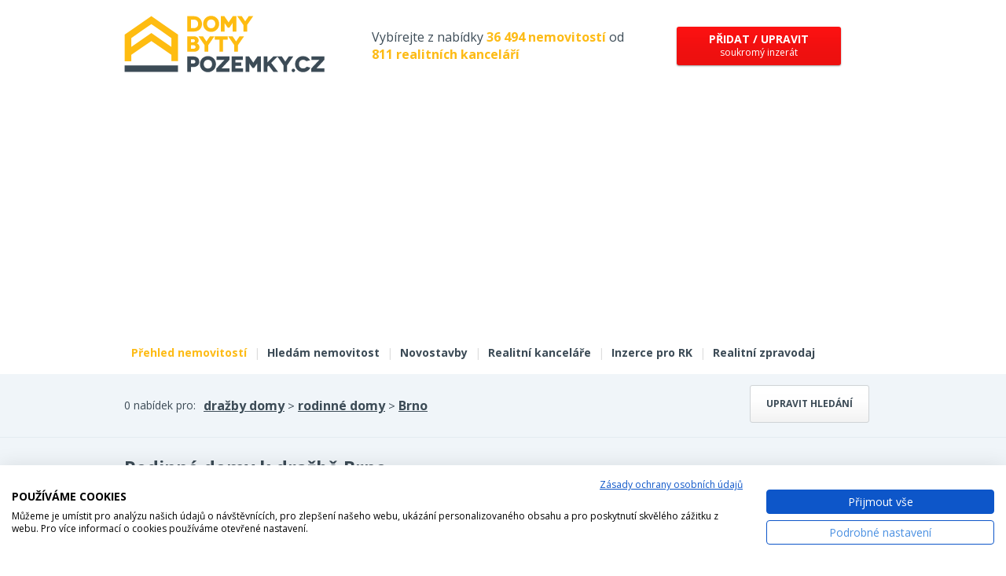

--- FILE ---
content_type: text/html; charset=utf-8
request_url: https://www.domybytypozemky.cz/drazby-rodinne-domy-brno/
body_size: 10434
content:
<!DOCTYPE html> <html lang="cs"> <head><script>
    <!-- Google Tag Manager -->
    (function(w,d,s,l,i){w[l]=w[l]||[];w[l].push({'gtm.start':
    new Date().getTime(),event:'gtm.js'});var f=d.getElementsByTagName(s)[0],
    j=d.createElement(s),dl=l!='dataLayer'?'&l='+l:'';j.async=true;j.src=
    'https://www.googletagmanager.com/gtm.js?id='+i+dl;f.parentNode.insertBefore(j,f);
    })(window,document,'script','dataLayer','GTM-WJDG4JB');
    <!-- End Google Tag Manager -->
    </script> <base href="https://www.domybytypozemky.cz/"> <meta charset="utf-8"> <title>Dražby rodinných domů Brno - DomyBytyPozemky.cz</title> <meta name="description" content="Aktuální nabídka dražby rodinných domů v obci Brno od soukromých osob nebo realitních kanceláří na DomyBytyPozemky.cz."> <meta name="keywords" content="domy, byty, pozemky, prodej, pronájem, nemovitosti, výstavba, developerské projekty"> <meta name="robots" content="index, follow"> <link rel="canonical" href="https://www.domybytypozemky.cz/drazby-rodinne-domy-brno/"> <meta name="viewport" content="width=device-width, initial-scale=1"> <link rel="shortcut icon" href="/favicon.ico?dbp"> <link href='https://fonts.googleapis.com/css?family=Open+Sans:400,700&subset=latin,latin-ext&display=swap' rel='stylesheet' type='text/css'> <link rel="stylesheet" type="text/css" href="/temp_data/css/cssloader-4186aa51f58e.css?1711022122"> <link rel=stylesheet href="/css/print.css" media="print"><script type="text/javascript" src="/temp_data/js/jsloader-91973151ee53.js?1723553362"></script> <link rel="stylesheet" type="text/css" href="/temp_data/css/cssloader-6e4c21717b70-default.css?1736759755"> <link rel="stylesheet" type="text/css" href="/temp_data/css/cssloader-b8cc3ca18fa7-openlayers.css?1549882268"> <link rel="stylesheet" type="text/css" href="/temp_data/css/cssloader-dae896536c7d-bootstrap.css?1549890515"><script type="text/javascript" src="/temp_data/js/jsloader-8d521fc734e6-bootstrap.min.js?1549886168"></script><script src="https://cdn.rawgit.com/openlayers/openlayers.github.io/master/en/v5.3.0/build/ol.js"></script><script type="text/javascript" src="/temp_data/js/jsloader-edf1e3dbfa61-openlayers.js?1549955300"></script><script type="text/javascript" src="/temp_data/js/jsloader-8112d85354f0-default.js?1738575742"></script><script type="text/javascript" src="/temp_data/js/jsloader-233131f4d9e8-jquery.scrollfollow.js?1430811623"></script> <!--[if lte IE 8]><script src="/js/3rd/respond.js"></script> <![endif]--> <link rel="stylesheet" type="text/css" href="/temp_data/css/cssloader-92b0ed1ac271-responsive.css?1585033478"> <link rel="stylesheet" type="text/css" href="/temp_data/css/cssloader-b130c39486a7-mobile.css?1710848431"> <link rel="stylesheet" type="text/css" href="/temp_data/css/cssloader-16e5eaf71071-responsive_novy.css?1723459928"><script src="https://www.google.com/recaptcha/api.js" async></script> <meta name="viewport" content="width=device-width, initial-scale=1"> <meta name="facebook-domain-verification" content="28fu0cau0efciob89j8n0zpzd1rpl9"> <style> .nezvalova-archa { float:right; } @media only screen and (max-width: 625px) { .nezvalova-archa { width:100%; } } #cookie-law{ font-size: 10px! important; } </style> </head> <body> <!-- Google Tag Manager (noscript) --> <noscript><iframe src="https://www.googletagmanager.com/ns.html?id=GTM-WJDG4JB" height="0" width="0" style="display:none;visibility:hidden"></iframe></noscript> <!-- End Google Tag Manager (noscript) --><script> document.documentElement.className += ' js'</script> <div id="header_content"> <div class="container"> <div id="header_strip"> <a href="/" id="logo"><img src="/images/mobil/logo-dbp.svg" alt="logo" width="255" height="72"></a> <span> Vybírejte z nabídky <strong class="yellow">36 494 nemovitostí</strong> od <strong class="yellow">811 realitních kanceláří</strong> </span> <div class="menu-but"> <a class="red_button rounded_corner_3px box_shadow" href="/soukroma-inzerce/"> <strong>Přidat / upravit</strong><br> soukromý inzerát </a> </div> <div class="mobile"> <img src="/images/mobil/lupa.svg" width="40" height="40" class="lupa" alt="lupa"> <img src="/images/mobil/ham.svg" alt="mobilní menu" width="40" height="40" class="m-menu-but"> </div> <div class="cleaner"></div> </div> <div id="menu"> <a class="" href="/soukroma-inzerce/">Přidat / upravit soukromý inzerát</a> <a href="/" class="active">Přehled nemovitostí</a> <span>|</span> <a href="/hledam-nemovitost/">Hledám nemovitost</a> <span>|</span> <a href="/novostavby-bytu/">Novostavby</a> <span>|</span> <a href="/realitni-kancelare/">Realitní kanceláře</a> <span>|</span> <a href="/inzerce-pro-rk/">Inzerce pro RK</a> <span>|</span> <a href="/realitni-zpravodaj/">Realitní zpravodaj</a> <div class="cleaner"></div> </div> <div class="cleaner"></div> </div> </div> <div id="filter_content"> <div class="container"> <div class="toggle_strip result_strip"> <a href="" class="button toggle_strip_button">Upravit hledání</a> <label>0 nabídek pro:</label> <div> <a href="/drazby-domy/"> dražby domy</a> > <a href="/drazby-rodinne-domy/">rodinné domy</a> > <a href="/drazby-rodinne-domy-brno/"> Brno</a> </div> </div> <div class="toggle_strip mobile"> <form action="/drazby-rodinne-domy-brno/?do=searchForm-submit" method="post" id="search_form" class="search_form"> <input type="text" name="evidencni_cislo_mobil" class="evidencni-cislo" autocomplete="off" data-default-value="" placeholder="Evidenční číslo nabídky..." id="frm-searchForm-evidencni_cislo_mobil" value=""> <div class="container"> <div id="top_filter_selects"> <div class="h2">Vyberte typ nemovitosti</div> <div class="tfilter-left"> <span class="typy_nabidek typy_nabidek_prodej first " data-id="1"> prodej <span></span> </span> <span class="typy_nabidek typy_nabidek_pronajem " data-id="2"> pronájem <span></span> </span> <span class="typy_nabidek typy_nabidek_drazby active" data-id="3"> dražby <span></span> </span> </div> <div class="top_types_divider"></div> <div class="tfilter-right"> <span class="typy_kategorii typy_kategorii_byty first " data-id="1"> Byty <span></span> </span> <span class="typy_kategorii typy_kategorii_domy active" data-id="2"> Domy <span></span> </span> <span class="typy_kategorii typy_kategorii_pozemky " data-id="3"> Pozemky <span></span> </span> <span class="typy_kategorii typy_kategorii_komercni " data-id="4"> Komerční <span></span> </span> <span class="typy_kategorii typy_kategorii_ostatni " data-id="5"> Ostatní <span></span> </span> </div> <div class="cleaner"></div> </div> <div id="bottom_filter" class="mobile_hidex"> <div id="bottom_filter_inner"> <div class="skryt-dalsi-filtry"><span>skrýt další filtry</span></div> <div class="yellow_filter checkboxes subcategory_filter mobile_hide"> <div class="bottom_filter_inner first_filter sub_category hidden" data-id-category="1"> <div class="h2">Výběr typu bytů</div> <label for="frm-searchForm-id_typy_kategorie_1-001"><input type="checkbox" name="id_typy_kategorie_1[001]" id="frm-searchForm-id_typy_kategorie_1-001"><em></em><span><a class="toggle_prodej" href="/prodej-byt-1-0-brno/">1+0</a><a class="toggle_pronajem hidden" href="/pronajem-byt-1-0-brno/">1+0</a>, <a class="toggle_prodej" href="/prodej-byt-1-1-brno/">1+1</a><a class="toggle_pronajem hidden" href="/pronajem-byt-1-1-brno-do-16700/">1+1</a>, <a class="toggle_prodej" href="/prodej-byt-1-kk-brno/">1+kk</a><a class="toggle_pronajem hidden" href="/pronajem-byt-1-kk-brno-do-16790/">1+kk</a> <strong class="toggle_prodej"> (716)</strong><strong class="toggle_pronajem hidden"> (1 351)</strong></span></label><label for="frm-searchForm-id_typy_kategorie_1-002"><input type="checkbox" name="id_typy_kategorie_1[002]" id="frm-searchForm-id_typy_kategorie_1-002"><em></em><span><a class="toggle_prodej" href="/prodej-byt-2-1-brno/">2+1</a><a class="toggle_pronajem hidden" href="/pronajem-byt-2-1-brno-do-25000/">2+1</a>, <a class="toggle_prodej" href="/prodej-byt-2-kk-brno/">2+kk</a><a class="toggle_pronajem hidden" href="/pronajem-byt-2-kk-brno-do-25000/">2+kk</a> <strong class="toggle_prodej"> (1 872)</strong><strong class="toggle_pronajem hidden"> (2 018)</strong></span></label><label for="frm-searchForm-id_typy_kategorie_1-003"><input type="checkbox" name="id_typy_kategorie_1[003]" id="frm-searchForm-id_typy_kategorie_1-003"><em></em><span><a class="toggle_prodej" href="/prodej-byt-3-1-brno/">3+1</a><a class="toggle_pronajem hidden" href="/pronajem-byt-3-1-brno-do-27900/">3+1</a>, <a class="toggle_prodej" href="/prodej-byt-3-kk-brno/">3+kk</a><a class="toggle_pronajem hidden" href="/pronajem-byt-3-kk-brno-do-38000/">3+kk</a> <strong class="toggle_prodej"> (2 198)</strong><strong class="toggle_pronajem hidden"> (991)</strong></span></label><label for="frm-searchForm-id_typy_kategorie_1-004"><input type="checkbox" name="id_typy_kategorie_1[004]" id="frm-searchForm-id_typy_kategorie_1-004"><em></em><span><a class="toggle_prodej" href="/prodej-byt-4-1-brno/">4+1</a><a class="toggle_pronajem hidden" href="/pronajem-byt-4-1-brno-do-44000/">4+1</a>, <a class="toggle_prodej" href="/prodej-byt-4-kk-brno/">4+kk</a><a class="toggle_pronajem hidden" href="/pronajem-byt-4-kk-brno-do-40000/">4+kk</a> <strong class="toggle_prodej"> (640)</strong><strong class="toggle_pronajem hidden"> (238)</strong></span></label><label for="frm-searchForm-id_typy_kategorie_1-005"><input type="checkbox" name="id_typy_kategorie_1[005]" id="frm-searchForm-id_typy_kategorie_1-005"><em></em><span><a class="toggle_prodej" href="/prodej-byt-5-1-brno/">5+1</a><a class="toggle_pronajem hidden" href="/pronajem-byt-5-1-brno/">5+1</a>, <a class="toggle_prodej" href="/prodej-byt-5-kk-brno/">5+kk</a><a class="toggle_pronajem hidden" href="/pronajem-byt-5-kk-brno/">5+kk</a> <strong class="toggle_prodej"> (89)</strong><strong class="toggle_pronajem hidden"> (32)</strong></span></label><label for="frm-searchForm-id_typy_kategorie_1-12"><input type="checkbox" name="id_typy_kategorie_1[12]" id="frm-searchForm-id_typy_kategorie_1-12"><em></em><span><a class="toggle_prodej" href="/prodej-byt-6-1-a-vetsi-brno/">6+1 a větší</a><a class="toggle_pronajem hidden" href="/pronajem-byt-6-1-a-vetsi-brno/">6+1 a větší</a><strong class="toggle_prodej"> (21)</strong><strong class="toggle_pronajem hidden"> (15)</strong></span></label><label for="frm-searchForm-id_typy_kategorie_1-13"><input type="checkbox" name="id_typy_kategorie_1[13]" id="frm-searchForm-id_typy_kategorie_1-13"><em></em><span><a class="toggle_prodej" href="/prodej-atypicke-byty-brno/">Atypické byty</a><a class="toggle_pronajem hidden" href="/pronajem-atypicke-byty-brno-do-18000/">Atypické byty</a><strong class="toggle_prodej"> (37)</strong><strong class="toggle_pronajem hidden"> (11)</strong></span></label><label for="frm-searchForm-id_typy_kategorie_1-42"><input type="checkbox" name="id_typy_kategorie_1[42]" id="frm-searchForm-id_typy_kategorie_1-42"><em></em><span><a class="toggle_prodej" href="/prodej-prostory-pro-pudni-byt-brno/">Půdní byt</a><a class="toggle_pronajem hidden" href="/pronajem-prostory-pro-pudni-byt-brno/">Půdní byt</a><strong class="toggle_prodej"> (1)</strong><strong class="toggle_pronajem hidden"> (1)</strong></span></label><label for="frm-searchForm-id_typy_kategorie_1-45"><input type="checkbox" name="id_typy_kategorie_1[45]" id="frm-searchForm-id_typy_kategorie_1-45"><em class="toggle_pronajem hidden"></em><span class="toggle_pronajem hidden"><a class="toggle_pronajem hidden" href="/pronajem-pokoje-brno-do-7500/">Pokoje</a><strong class="toggle_pronajem hidden"> (64)</strong></span></label> </div> <div class="bottom_filter_inner first_filter sub_category " data-id-category="2"> <div class="h2">Výběr typu domů</div> <label for="frm-searchForm-id_typy_kategorie_2-14"><input type="checkbox" name="id_typy_kategorie_2[14]" id="frm-searchForm-id_typy_kategorie_2-14" checked><em></em><span><a class="toggle_prodej" href="/prodej-rodinne-domy-brno/">Rodinné domy</a><a class="toggle_pronajem hidden" href="/pronajem-rodinne-domy-brno/">Rodinné domy</a><strong class="toggle_prodej"> (6 628)</strong><strong class="toggle_pronajem hidden"> (306)</strong></span></label><label for="frm-searchForm-id_typy_kategorie_2-16"><input type="checkbox" name="id_typy_kategorie_2[16]" id="frm-searchForm-id_typy_kategorie_2-16"><em></em><span><a class="toggle_prodej" href="/prodej-vily-brno/">Vily</a><a class="toggle_pronajem hidden" href="/pronajem-vily-brno/">Vily</a><strong class="toggle_prodej"> (121)</strong><strong class="toggle_pronajem hidden"> (10)</strong></span></label><label for="frm-searchForm-id_typy_kategorie_2-17"><input type="checkbox" name="id_typy_kategorie_2[17]" id="frm-searchForm-id_typy_kategorie_2-17"><em></em><span><a class="toggle_prodej" href="/prodej-cinzovni-domy-brno/">Činžovní domy</a><a class="toggle_pronajem hidden" href="/pronajem-cinzovni-domy-brno/">Činžovní domy</a><strong class="toggle_prodej"> (329)</strong><strong class="toggle_pronajem hidden"> (8)</strong></span></label><label for="frm-searchForm-id_typy_kategorie_2-18"><input type="checkbox" name="id_typy_kategorie_2[18]" id="frm-searchForm-id_typy_kategorie_2-18"><em></em><span><a class="toggle_prodej" href="/prodej-chaty-a-chalupy-brno/">Chaty a chalupy</a><a class="toggle_pronajem hidden" href="/pronajem-chaty-a-chalupy-brno/">Chaty a chalupy</a><strong class="toggle_prodej"> (1 258)</strong><strong class="toggle_pronajem hidden"> (27)</strong></span></label><label for="frm-searchForm-id_typy_kategorie_2-19"><input type="checkbox" name="id_typy_kategorie_2[19]" id="frm-searchForm-id_typy_kategorie_2-19"><em></em><span><a class="toggle_prodej" href="/prodej-zemedelske-usedlosti-statky-brno/">Zemědělské usedlosti a statky</a><a class="toggle_pronajem hidden" href="/pronajem-zemedelske-usedlosti-statky-brno/">Zemědělské usedlosti a statky</a><strong class="toggle_prodej"> (136)</strong><strong class="toggle_pronajem hidden"> (2)</strong></span></label><label for="frm-searchForm-id_typy_kategorie_2-20"><input type="checkbox" name="id_typy_kategorie_2[20]" id="frm-searchForm-id_typy_kategorie_2-20"><em></em><span><a class="toggle_prodej" href="/prodej-hrube-stavby-brno/">Hrubé stavby</a><a class="toggle_pronajem hidden" href="/pronajem-hrube-stavby-brno/">Hrubé stavby</a><strong class="toggle_prodej"> (0)</strong><strong class="toggle_pronajem hidden"> (0)</strong></span></label><label for="frm-searchForm-id_typy_kategorie_2-59"><input type="checkbox" name="id_typy_kategorie_2[59]" id="frm-searchForm-id_typy_kategorie_2-59"><em></em><span><a class="toggle_prodej" href="/prodej-ubytovani-brno/">Ubytování</a><a class="toggle_pronajem hidden" href="/pronajem-ubytovani-brno/">Ubytování</a><strong class="toggle_prodej"> (7)</strong><strong class="toggle_pronajem hidden"> (1)</strong></span></label><label for="frm-searchForm-id_typy_kategorie_2-60"><input type="checkbox" name="id_typy_kategorie_2[60]" id="frm-searchForm-id_typy_kategorie_2-60"><em></em><span><a class="toggle_prodej" href="/prodej-vicegeneracni-domy-brno/">Vícegenerační domy</a><a class="toggle_pronajem hidden" href="/pronajem-vicegeneracni-domy-brno/">Vícegenerační domy</a><strong class="toggle_prodej"> (91)</strong><strong class="toggle_pronajem hidden"> (2)</strong></span></label> </div> <div class="bottom_filter_inner first_filter sub_category hidden" data-id-category="3"> <div class="h2">Výběr typu pozemků</div> <label for="frm-searchForm-id_typy_kategorie_3-22"><input type="checkbox" name="id_typy_kategorie_3[22]" id="frm-searchForm-id_typy_kategorie_3-22"><em></em><span><a class="toggle_prodej" href="/prodej-stavebni-pozemky-brno/">Stavební pozemky</a><a class="toggle_pronajem hidden" href="/pronajem-stavebni-pozemky-brno/">Stavební pozemky</a><strong class="toggle_prodej"> (4 894)</strong><strong class="toggle_pronajem hidden"> (11)</strong></span></label><label for="frm-searchForm-id_typy_kategorie_3-23"><input type="checkbox" name="id_typy_kategorie_3[23]" id="frm-searchForm-id_typy_kategorie_3-23"><em></em><span><a class="toggle_prodej" href="/prodej-pozemek-komercni-brno/">Komerční pozemky</a><a class="toggle_pronajem hidden" href="/pronajem-pozemek-komercni-brno/">Komerční pozemky</a><strong class="toggle_prodej"> (731)</strong><strong class="toggle_pronajem hidden"> (161)</strong></span></label><label for="frm-searchForm-id_typy_kategorie_3-38"><input type="checkbox" name="id_typy_kategorie_3[38]" id="frm-searchForm-id_typy_kategorie_3-38"><em></em><span><a class="toggle_prodej" href="/prodej-rybniky-vodni-plochy-brno/">Rybníky a vodní plochy</a><a class="toggle_pronajem hidden" href="/pronajem-rybniky-vodni-plochy-brno/">Rybníky a vodní plochy</a><strong class="toggle_prodej"> (41)</strong><strong class="toggle_pronajem hidden"> (1)</strong></span></label><label for="frm-searchForm-id_typy_kategorie_3-24"><input type="checkbox" name="id_typy_kategorie_3[24]" id="frm-searchForm-id_typy_kategorie_3-24"><em></em><span><a class="toggle_prodej" href="/prodej-pole-zemedelska-puda-brno/">Pole</a><a class="toggle_pronajem hidden" href="/pronajem-pole-zemedelska-puda-brno/">Pole</a><strong class="toggle_prodej"> (1 207)</strong><strong class="toggle_pronajem hidden"> (7)</strong></span></label><label for="frm-searchForm-id_typy_kategorie_3-25"><input type="checkbox" name="id_typy_kategorie_3[25]" id="frm-searchForm-id_typy_kategorie_3-25"><em></em><span><a class="toggle_prodej" href="/prodej-louky-a-pastviny-brno/">Louky a pastviny</a><a class="toggle_pronajem hidden" href="/pronajem-louky-a-pastviny-brno/">Louky a pastviny</a><strong class="toggle_prodej"> (523)</strong><strong class="toggle_pronajem hidden"> (10)</strong></span></label><label for="frm-searchForm-id_typy_kategorie_3-26"><input type="checkbox" name="id_typy_kategorie_3[26]" id="frm-searchForm-id_typy_kategorie_3-26"><em></em><span><a class="toggle_prodej" href="/prodej-lesy-brno/">Lesy</a><a class="toggle_pronajem hidden" href="/pronajem-lesy-brno/">Lesy</a><strong class="toggle_prodej"> (293)</strong><strong class="toggle_pronajem hidden"> (0)</strong></span></label><label for="frm-searchForm-id_typy_kategorie_3-27"><input type="checkbox" name="id_typy_kategorie_3[27]" id="frm-searchForm-id_typy_kategorie_3-27"><em></em><span><a class="toggle_prodej" href="/prodej-zahrady-brno/">Zahrady</a><a class="toggle_pronajem hidden" href="/pronajem-zahrady-brno/">Zahrady</a><strong class="toggle_prodej"> (748)</strong><strong class="toggle_pronajem hidden"> (43)</strong></span></label><label for="frm-searchForm-id_typy_kategorie_3-44"><input type="checkbox" name="id_typy_kategorie_3[44]" id="frm-searchForm-id_typy_kategorie_3-44"><em></em><span><a class="toggle_prodej" href="/prodej-ostatni-pozemky-brno/">Ostatní pozemky</a><a class="toggle_pronajem hidden" href="/pronajem-ostatni-pozemky-brno/">Ostatní pozemky</a><strong class="toggle_prodej"> (90)</strong><strong class="toggle_pronajem hidden"> (29)</strong></span></label><label for="frm-searchForm-id_typy_kategorie_3-58"><input type="checkbox" name="id_typy_kategorie_3[58]" id="frm-searchForm-id_typy_kategorie_3-58"><em></em><span><a class="toggle_prodej" href="/prodej-sady-vinice-brno/">Sady, vinice</a><a class="toggle_pronajem hidden" href="/pronajem-sady-vinice-brno/">Sady, vinice</a><strong class="toggle_prodej"> (30)</strong><strong class="toggle_pronajem hidden"> (0)</strong></span></label> </div> <div class="bottom_filter_inner first_filter sub_category double_width hidden" data-id-category="4"> <div class="h2">Výběr komerčních prostor</div> <label for="frm-searchForm-id_typy_kategorie_4-30"><input type="checkbox" name="id_typy_kategorie_4[30]" id="frm-searchForm-id_typy_kategorie_4-30"><em></em><span><a class="toggle_prodej" href="/prodej-skladove-prostory-brno/">Skladové prostory</a><a class="toggle_pronajem hidden" href="/pronajem-skladove-prostory-brno/">Skladové prostory</a><strong class="toggle_prodej"> (152)</strong><strong class="toggle_pronajem hidden"> (2 054)</strong></span></label><label for="frm-searchForm-id_typy_kategorie_4-28"><input type="checkbox" name="id_typy_kategorie_4[28]" id="frm-searchForm-id_typy_kategorie_4-28"><em></em><span><a class="toggle_prodej" href="/prodej-obchodni-prostory-brno/">Obchodní prostory</a><a class="toggle_pronajem hidden" href="/pronajem-obchodni-prostory-brno/">Obchodní prostory</a><strong class="toggle_prodej"> (421)</strong><strong class="toggle_pronajem hidden"> (978)</strong></span></label><label for="frm-searchForm-id_typy_kategorie_4-29"><input type="checkbox" name="id_typy_kategorie_4[29]" id="frm-searchForm-id_typy_kategorie_4-29"><em></em><span><a class="toggle_prodej" href="/prodej-kancelare-brno/">Kanceláře</a><a class="toggle_pronajem hidden" href="/pronajem-kancelare-brno/">Kanceláře</a><strong class="toggle_prodej"> (103)</strong><strong class="toggle_pronajem hidden"> (1 751)</strong></span></label><label for="frm-searchForm-id_typy_kategorie_4-31"><input type="checkbox" name="id_typy_kategorie_4[31]" id="frm-searchForm-id_typy_kategorie_4-31"><em></em><span><a class="toggle_prodej" href="/prodej-vyrobni-prostory-brno/">Výrobní prostory</a><a class="toggle_pronajem hidden" href="/pronajem-vyrobni-prostory-brno/">Výrobní prostory</a><strong class="toggle_prodej"> (243)</strong><strong class="toggle_pronajem hidden"> (584)</strong></span></label><label for="frm-searchForm-id_typy_kategorie_4-32"><input type="checkbox" name="id_typy_kategorie_4[32]" id="frm-searchForm-id_typy_kategorie_4-32"><em></em><span><a class="toggle_prodej" href="/prodej-ostatni-prostory-brno/">Ostatní prostory</a><a class="toggle_pronajem hidden" href="/pronajem-ostatni-prostory-brno/">Ostatní prostory</a><strong class="toggle_prodej"> (0)</strong><strong class="toggle_pronajem hidden"> (0)</strong></span></label><label for="frm-searchForm-id_typy_kategorie_4-33"><input type="checkbox" name="id_typy_kategorie_4[33]" id="frm-searchForm-id_typy_kategorie_4-33"><em></em><span><a class="toggle_prodej" href="/prodej-arealy-pro-podnikani-brno/">Areály pro podnikání</a><a class="toggle_pronajem hidden" href="/pronajem-arealy-pro-podnikani-brno/">Areály pro podnikání</a><strong class="toggle_prodej"> (259)</strong><strong class="toggle_pronajem hidden"> (211)</strong></span></label><label for="frm-searchForm-id_typy_kategorie_4-34"><input type="checkbox" name="id_typy_kategorie_4[34]" id="frm-searchForm-id_typy_kategorie_4-34"><em></em><span><a class="toggle_prodej" href="/prodej-hotely-penziony-brno/">Hotely a penziony</a><a class="toggle_pronajem hidden" href="/pronajem-hotely-penziony-brno/">Hotely a penziony</a><strong class="toggle_prodej"> (391)</strong><strong class="toggle_pronajem hidden"> (35)</strong></span></label><label for="frm-searchForm-id_typy_kategorie_4-35"><input type="checkbox" name="id_typy_kategorie_4[35]" id="frm-searchForm-id_typy_kategorie_4-35"><em></em><span><a class="toggle_prodej" href="/prodej-restaurace-a-bary-brno/">Restaurace a bary</a><a class="toggle_pronajem hidden" href="/pronajem-restaurace-a-bary-brno/">Restaurace a bary</a><strong class="toggle_prodej"> (110)</strong><strong class="toggle_pronajem hidden"> (86)</strong></span></label><label for="frm-searchForm-id_typy_kategorie_4-41"><input type="checkbox" name="id_typy_kategorie_4[41]" id="frm-searchForm-id_typy_kategorie_4-41"><em></em><span><a class="toggle_prodej" href="/prodej-rekreacni-arealy-brno/">Rekreační areály</a><a class="toggle_pronajem hidden" href="/pronajem-rekreacni-arealy-brno/">Rekreační areály</a><strong class="toggle_prodej"> (0)</strong><strong class="toggle_pronajem hidden"> (0)</strong></span></label><label for="frm-searchForm-id_typy_kategorie_4-43"><input type="checkbox" name="id_typy_kategorie_4[43]" id="frm-searchForm-id_typy_kategorie_4-43"><em></em><span><a class="toggle_prodej" href="/prodej-zemedelske-objekty-brno/">Zemědělské objekty</a><a class="toggle_pronajem hidden" href="/pronajem-zemedelske-objekty-brno/">Zemědělské objekty</a><strong class="toggle_prodej"> (55)</strong><strong class="toggle_pronajem hidden"> (8)</strong></span></label><label for="frm-searchForm-id_typy_kategorie_4-57"><input type="checkbox" name="id_typy_kategorie_4[57]" id="frm-searchForm-id_typy_kategorie_4-57"><em></em><span><a class="toggle_prodej" href="/prodej-ordinace-brno/">Ordinace</a><a class="toggle_pronajem hidden" href="/pronajem-ordinace-brno/">Ordinace</a><strong class="toggle_prodej"> (2)</strong><strong class="toggle_pronajem hidden"> (6)</strong></span></label> </div> <div class="bottom_filter_inner first_filter sub_category hidden" data-id-category="5"> <div class="h2">Výběr typu nemovitosti</div> <label for="frm-searchForm-id_typy_kategorie_5-36"><input type="checkbox" name="id_typy_kategorie_5[36]" id="frm-searchForm-id_typy_kategorie_5-36"><em></em><span><a class="toggle_prodej" href="/prodej-garaze-parkovaci-stani-brno/">Garáže a parkovací stání</a><a class="toggle_pronajem hidden" href="/pronajem-garaze-parkovaci-stani-brno/">Garáže a parkovací stání</a><strong class="toggle_prodej"> (443)</strong><strong class="toggle_pronajem hidden"> (326)</strong></span></label><label for="frm-searchForm-id_typy_kategorie_5-61"><input type="checkbox" name="id_typy_kategorie_5[61]" id="frm-searchForm-id_typy_kategorie_5-61"><em></em><span><a class="toggle_prodej" href="/prodej-vinne-sklepy-brno/">Vinné sklepy</a><a class="toggle_pronajem hidden" href="/pronajem-vinne-sklepy-brno/">Vinné sklepy</a><strong class="toggle_prodej"> (2)</strong><strong class="toggle_pronajem hidden"> (0)</strong></span></label><label for="frm-searchForm-id_typy_kategorie_5-39"><input type="checkbox" name="id_typy_kategorie_5[39]" id="frm-searchForm-id_typy_kategorie_5-39"><em></em><span><a class="toggle_prodej" href="/prodej-nezarazene-brno/">Jiné</a><a class="toggle_pronajem hidden" href="/pronajem-nezarazene-brno/">Jiné</a><strong class="toggle_prodej"> (113)</strong><strong class="toggle_pronajem hidden"> (36)</strong></span></label><label for="frm-searchForm-id_typy_kategorie_5-40"><input type="checkbox" name="id_typy_kategorie_5[40]" id="frm-searchForm-id_typy_kategorie_5-40"><em></em><span><a class="toggle_prodej" href="/prodej-historicke-objekty-pamatky-brno/">Historické objekty</a><a class="toggle_pronajem hidden" href="/pronajem-historicke-objekty-pamatky-brno/">Historické objekty</a><strong class="toggle_prodej"> (23)</strong><strong class="toggle_pronajem hidden"> (1)</strong></span></label><label for="frm-searchForm-id_typy_kategorie_5-55"><input type="checkbox" name="id_typy_kategorie_5[55]" id="frm-searchForm-id_typy_kategorie_5-55"><em></em><span><a class="toggle_prodej" href="/prodej-hrady-zamky-tvrze-brno/">Hrady, zámky, tvrze</a><a class="toggle_pronajem hidden" href="/pronajem-hrady-zamky-tvrze-brno/">Hrady, zámky, tvrze</a><strong class="toggle_prodej"> (3)</strong><strong class="toggle_pronajem hidden"> (0)</strong></span></label><label for="frm-searchForm-id_typy_kategorie_5-56"><input type="checkbox" name="id_typy_kategorie_5[56]" id="frm-searchForm-id_typy_kategorie_5-56"><em></em><span><a class="toggle_prodej" href="/prodej-mlyny-brno/">Mlýny</a><a class="toggle_pronajem hidden" href="/pronajem-mlyny-brno/">Mlýny</a><strong class="toggle_prodej"> (2)</strong><strong class="toggle_pronajem hidden"> (0)</strong></span></label> </div> </div> <div class="gray_filter"> <div class="bottom_filter_inner lokalita_filter"> <div class="h2"><span class="mobile_hide">Upřesnění lokality</span><span class="mobile">Lokalita</span></div> <div id="lokalita"> <input type="text" name="lokalita" class="text_input" autocomplete="off" data-default-value="obec, městská část" id="frm-searchForm-lokalita" value="Brno" data-url="https://www.domybytypozemky.cz/api/location-suggestion/"> <div class="dd"> <div id="lokalita_popup" class="ddChild"></div> </div> </div> <div class="position_relative okoli"> <label for="frm-searchForm-v_okoli">Hledat také v okolí</label> <select name="v_okoli" id="frm-searchForm-v_okoli"><option value="">hledat v okolí</option><option value="5">do 5 km</option><option value="10">do 10 km</option><option value="20">do 20 km</option><option value="30">do 30 km</option><option value="40">do 40 km</option><option value="50">do 50 km</option><option value="80">do 80 km</option><option value="100">do 100 km</option></select> </div> <div class="position_relative okresy"> <label for="frm-searchForm-omezit_lokace">Omezit na kraje a okresy</label> <select name="omezit_lokace" id="frm-searchForm-omezit_lokace"><option value="">omezit na kraje</option><option value="k_19">Hlavní město Praha</option><option value="o_3101"> - Praha 1</option><option value="o_3102"> - Praha 2</option><option value="o_3103"> - Praha 3</option><option value="o_3104"> - Praha 4</option><option value="o_3105"> - Praha 5</option><option value="o_3106"> - Praha 6</option><option value="o_3107"> - Praha 7</option><option value="o_3108"> - Praha 8</option><option value="o_3109"> - Praha 9</option><option value="o_3110"> - Praha 10</option><option value="o_3100"> - Praha</option><option value="k_27">Středočeský</option><option value="o_3201"> - Benešov</option><option value="o_3202"> - Beroun</option><option value="o_3203"> - Kladno</option><option value="o_3204"> - Kolín</option><option value="o_3205"> - Kutná Hora</option><option value="o_3206"> - Mělník</option><option value="o_3207"> - Mladá Boleslav</option><option value="o_3208"> - Nymburk</option><option value="o_3209"> - Praha-východ</option><option value="o_3210"> - Praha-západ</option><option value="o_3211"> - Příbram</option><option value="o_3212"> - Rakovník</option><option value="k_35">Jihočeský</option><option value="o_3301"> - České Budějovice</option><option value="o_3302"> - Český Krumlov</option><option value="o_3303"> - Jindřichův Hradec</option><option value="o_3305"> - Písek</option><option value="o_3306"> - Prachatice</option><option value="o_3307"> - Strakonice</option><option value="o_3308"> - Tábor</option><option value="k_43">Plzeňský</option><option value="o_3401"> - Domažlice</option><option value="o_3404"> - Klatovy</option><option value="o_3405"> - Plzeň-město</option><option value="o_3406"> - Plzeň-jih</option><option value="o_3407"> - Plzeň-sever</option><option value="o_3408"> - Rokycany</option><option value="o_3410"> - Tachov</option><option value="k_51">Karlovarský</option><option value="o_3402"> - Cheb</option><option value="o_3403"> - Karlovy Vary</option><option value="o_3409"> - Sokolov</option><option value="k_60">Ústecký</option><option value="o_3502"> - Děčín</option><option value="o_3503"> - Chomutov</option><option value="o_3506"> - Litoměřice</option><option value="o_3507"> - Louny</option><option value="o_3508"> - Most</option><option value="o_3509"> - Teplice</option><option value="o_3510"> - Ústí nad Labem</option><option value="k_78">Liberecký</option><option value="o_3501"> - Česká Lípa</option><option value="o_3504"> - Jablonec nad Nisou</option><option value="o_3505"> - Liberec</option><option value="o_3608"> - Semily</option><option value="k_86">Královéhradecký</option><option value="o_3602"> - Hradec Králové</option><option value="o_3604"> - Jičín</option><option value="o_3605"> - Náchod</option><option value="o_3607"> - Rychnov nad Kněžnou</option><option value="o_3610"> - Trutnov</option><option value="k_94">Pardubický</option><option value="o_3603"> - Chrudim</option><option value="o_3606"> - Pardubice</option><option value="o_3609"> - Svitavy</option><option value="o_3611"> - Ústí nad Orlicí</option><option value="k_108">Vysočina</option><option value="o_3304"> - Pelhřimov</option><option value="o_3601"> - Havlíčkův Brod</option><option value="o_3707"> - Jihlava</option><option value="o_3710"> - Třebíč</option><option value="o_3714"> - Žďár nad Sázavou</option><option value="k_116">Jihomoravský</option><option value="o_3701"> - Blansko</option><option value="o_3702" selected> - Brno-město</option><option value="o_3703"> - Brno-venkov</option><option value="o_3704"> - Břeclav</option><option value="o_3706"> - Hodonín</option><option value="o_3712"> - Vyškov</option><option value="o_3713"> - Znojmo</option><option value="k_124">Olomoucký</option><option value="o_3709"> - Prostějov</option><option value="o_3805"> - Olomouc</option><option value="o_3808"> - Přerov</option><option value="o_3809"> - Šumperk</option><option value="o_3811"> - Jeseník</option><option value="k_132">Moravskoslezský</option><option value="o_3801"> - Bruntál</option><option value="o_3802"> - Frýdek-Místek</option><option value="o_3803"> - Karviná</option><option value="o_3804"> - Nový Jičín</option><option value="o_3806"> - Opava</option><option value="o_3807"> - Ostrava-město</option><option value="k_141">Zlínský</option><option value="o_3705"> - Zlín</option><option value="o_3708"> - Kroměříž</option><option value="o_3711"> - Uherské Hradiště</option><option value="o_3810"> - Vsetín</option></select> </div> </div> </div> <div class="yellow_filter price_filter mobile_hide"> <div class="bottom_filter_inner"> <div class="h2">Cena <small>(Kč)</small></div> <div class="price"> <label for="frm-searchForm-cena_od">od:</label> <input type="text" name="cena_od" class="number_input" id="frm-searchForm-cena_od" value=""> <span class="minus">–</span> <span class="plus">+</span> </div> <div class="price"> <label for="frm-searchForm-cena_do">do:</label> <input type="text" name="cena_do" class="number_input" id="frm-searchForm-cena_do" value=""> <span class="minus">–</span> <span class="plus">+</span> </div> <br> <div class="h2">Užitná plocha <small>(m<sup>2</sup>)</small></div> <div class="area price"> <label for="frm-searchForm-plocha_od">od:</label> <input type="text" name="plocha_od" class="number_input" id="frm-searchForm-plocha_od" value=""> <span class="minus">–</span> <span class="plus">+</span> </div> <div class="area price"> <label for="frm-searchForm-plocha_do">do:</label> <input type="text" name="plocha_do" class="number_input" id="frm-searchForm-plocha_do" value=""> <span class="minus">–</span> <span class="plus">+</span> </div> </div> </div> <div class="gray_filter last_filter"> <div class="bottom_filter_inner"> <div class="h2">Evidenční číslo</div> <p class="filter_others evidence_number_form"> <input type="text" name="evidencni_cislo" class="text_input" autocomplete="off" data-default-value="" id="frm-searchForm-evidencni_cislo" value=""> </p> <div class="sub_category checkboxes" data-id-category="1"> <div class="h2">Typ bytu</div> <label for="frm-searchForm-id_typy_konstrukce-2"><input type="checkbox" name="id_typy_konstrukce[2]" id="frm-searchForm-id_typy_konstrukce-2"><em></em><span>cihlový</span></label> <div class="cleaner"></div> <label for="frm-searchForm-id_typy_konstrukce-5"><input type="checkbox" name="id_typy_konstrukce[5]" id="frm-searchForm-id_typy_konstrukce-5"><em></em><span>panelový</span></label> <div class="cleaner"></div> </div> <div class="sub_category hidden" data-id-category="2"> <div class="h2">Velikost pozemku <small>(m<sup>2</sup>)</small></div> <div class="area price hidden"> <label for="frm-searchForm-pozemek_plocha_od">od:</label> <input type="text" name="pozemek_plocha_od" class="number_input" id="frm-searchForm-pozemek_plocha_od" value=""> <span class="minus">–</span> <span class="plus">+</span> </div> <div class="area price"> <label for="frm-searchForm-pozemek_plocha_do">do:</label> <input type="text" name="pozemek_plocha_do" class="number_input" id="frm-searchForm-pozemek_plocha_do" value=""> <span class="minus">–</span> <span class="plus">+</span> </div> </div> <div class="sub_category checkboxes hidden" data-id-category="2"> <div class="h2">Typ domu</div> <label for="frm-searchForm-id_typy_polohy-1"><input type="checkbox" name="id_typy_polohy[1]" id="frm-searchForm-id_typy_polohy-1"><em></em><span>řadový</span></label> <div class="cleaner"></div> <label for="frm-searchForm-id_typy_polohy-4"><input type="checkbox" name="id_typy_polohy[4]" id="frm-searchForm-id_typy_polohy-4"><em></em><span>samostatný</span></label> <div class="cleaner"></div> </div> </div> </div> <div class="cleaner"></div> </div> <div class="mobil-hledat-filtrovat"> <input type="submit" name="search" class="red_button rounded_corner_3px hledat" id="frm-searchForm-search" value="Zobrazit nabídky"> <div class="dalsi-filtry rounded_corner_3px">Další filtry</div> </div> </div> <div id="bottom_line" class="checkboxes mobile_hide"> Pouze nové nabídky za posledních: <label for="frm-searchForm-posledni_7"><input type="checkbox" name="posledni_7" id="frm-searchForm-posledni_7"><em></em>7</label> <label for="frm-searchForm-posledni_14"><input type="checkbox" name="posledni_14" id="frm-searchForm-posledni_14"><em></em>14</label> dnů. <div id="order"> <select name="razeni" style="width:auto" id="frm-searchForm-razeni"><option value="0" selected>Od nejnovějších</option><option value="1">Od nejlevnějších</option></select> </div> <input type="submit" name="search" class="red_button rounded_corner_3px hledat-filtr" id="frm-searchForm-search" value="Zobrazit nabídky"> <div class="cleaner"></div> </div> <div class="cleaner"></div> </div> <div><input type="hidden" name="id_typy_nabidek" id="frm-searchForm-id_typy_nabidek" value="3"><input type="hidden" name="id_typy_kategorie" id="frm-searchForm-id_typy_kategorie" value="2"><input type="hidden" name="id_lokalita" id="frm-searchForm-id_lokalita" value="582786"><input type="hidden" name="id_lokalita_cast" id="frm-searchForm-id_lokalita_cast" value=""></div> </form><script>
        $('.dalsi-filtry').click(function () {
            $('.yellow_filter').show();
            $('.grey_filter').show();
            $('#bottom_line').show();
            $('.mobil-hledat-filtrovat').hide();
            $('.skryt-dalsi-filtry').show();
        });
        
        $('.skryt-dalsi-filtry span').click(function () {
            $('.yellow_filter').hide();
            $('.grey_filter').hide();
            $('#bottom_line').hide();
            $('.mobil-hledat-filtrovat').show();
            $('.skryt-dalsi-filtry').hide();
        });
  </script> </div> <div class="cleaner"></div> </div> <div class="result_strip_hr"></div> <div class="container header_top_objects toggle_strip"> <h1> Rodinné domy k dražbě Brno </h1> <br> <div class="object box_shadow"> <a class="img" onclick="window.location.href = 'https://www.domybytypozemky.cz/detail/11409561-rd-klevetov-3-plus-1/?back_hash=2&bid=3579&click=1';return false;" href="/detail/11409561-rd-klevetov-3-plus-1/"> <img src="/obrstred/9859/foto04_11409561_47wzc.jpg" alt="RD Klevetov, 3+1" width="173" height="130"> </a> <a href="" data-href="/exit/agency/9859/" class="js_anchor real_estate_agency" title="CENTURY 21 Bonus Brno"> <img src="/loga_velka/9859t.webp" width="93" height="59" alt="logo CENTURY 21 Bonus Brno"> CENTURY 21 Bonus Brno </a> <div class="cleaner"></div> <a class="main_anchor" onclick="window.location.href = 'https://www.domybytypozemky.cz/detail/11409561-rd-klevetov-3-plus-1/?back_hash=2&bid=3579&click=1';return false;" href="/detail/11409561-rd-klevetov-3-plus-1/"> RD Klevetov, 3+1 </a> <div class="cleaner"></div> </div> <div class="object box_shadow"> <a class="img" onclick="window.location.href = 'https://www.domybytypozemky.cz/detail/11022475-prodej-samostatne-stojici-novostavby-v-brezine-u-krtin/?back_hash=2&bid=3380&click=1';return false;" href="/detail/11022475-prodej-samostatne-stojici-novostavby-v-brezine-u-krtin/"> <img src="/obrstred/2144/foto05_11022475_3o3ta.jpg" alt="PRODEJ SAMOSTATNĚ STOJÍCÍ NOVOSTAVBY V BŘEZINĚ U KŘTIN" width="173" height="130"> </a> <a href="" data-href="/exit/agency/2144/" class="js_anchor real_estate_agency" title="Allrisk reality &amp; finance s.r.o."> <img src="/loga_velka/2144t.jpg" width="93" height="59" alt="logo Allrisk reality &amp; finance s.r.o."> Allrisk reality &amp; finance s.r.o. </a> <div class="cleaner"></div> <a class="main_anchor" onclick="window.location.href = 'https://www.domybytypozemky.cz/detail/11022475-prodej-samostatne-stojici-novostavby-v-brezine-u-krtin/?back_hash=2&bid=3380&click=1';return false;" href="/detail/11022475-prodej-samostatne-stojici-novostavby-v-brezine-u-krtin/"> PRODEJ SAMOSTATNĚ STOJÍCÍ NOVOSTAVBY V BŘEZINĚ U KŘTIN </a> <div class="cleaner"></div> </div> <div class="object box_shadow no_margin_right"> <a class="img" onclick="window.location.href = 'https://www.domybytypozemky.cz/detail/11402263-prodej-rodinneho-domu-5-plus-kk-s-pozemkem-437-m2-ul-syrovicka-rajhrad-1/?back_hash=2&bid=3508&click=1';return false;" href="/detail/11402263-prodej-rodinneho-domu-5-plus-kk-s-pozemkem-437-m2-ul-syrovicka-rajhrad-1/"> <img src="/obrstred/9857/foto05_11402263_1fm2c.jpg" alt="Prodej rodinného domu 5+kk s pozemkem (437 m2), ul. Syrovická, Rajhrad (1)" width="173" height="130"> </a> <a href="" data-href="/exit/agency/9857/" class="js_anchor real_estate_agency" title="David Raus realitní služby"> <img src="/loga_velka/9857t.webp" width="93" height="59" alt="logo David Raus realitní služby"> David Raus realitní služby </a> <div class="cleaner"></div> <a class="main_anchor" onclick="window.location.href = 'https://www.domybytypozemky.cz/detail/11402263-prodej-rodinneho-domu-5-plus-kk-s-pozemkem-437-m2-ul-syrovicka-rajhrad-1/?back_hash=2&bid=3508&click=1';return false;" href="/detail/11402263-prodej-rodinneho-domu-5-plus-kk-s-pozemkem-437-m2-ul-syrovicka-rajhrad-1/"> Prodej rodinného domu 5+kk s pozemkem (437 m2), ul. Syrovická, Rajhrad (1) </a> <div class="cleaner"></div> </div> <div class="cleaner"></div> <div class="object box_shadow"> <a class="img" onclick="window.location.href = 'https://www.domybytypozemky.cz/detail/11403507-prodej-rodinne-domy-332-m2-brno-komin/?back_hash=2&bid=3564&click=1';return false;" href="/detail/11403507-prodej-rodinne-domy-332-m2-brno-komin/"> <img src="/obrstred/1025/foto05_11403507_48rlc.jpg" alt="Prodej rodinné domy, 332 m2, Brno - Komín" width="173" height="130"> </a> <a href="" data-href="/exit/agency/1025/" class="js_anchor real_estate_agency" title="I.E.T. REALITY, s.r.o. Brno"> <img src="/loga_velka/1025t.webp" width="93" height="59" alt="logo I.E.T. REALITY, s.r.o. Brno"> I.E.T. REALITY, s.r.o. Brno </a> <div class="cleaner"></div> <a class="main_anchor" onclick="window.location.href = 'https://www.domybytypozemky.cz/detail/11403507-prodej-rodinne-domy-332-m2-brno-komin/?back_hash=2&bid=3564&click=1';return false;" href="/detail/11403507-prodej-rodinne-domy-332-m2-brno-komin/"> Prodej rodinné domy, 332 m2, Brno - Komín </a> <div class="cleaner"></div> </div> <div class="object box_shadow"> <a class="img" onclick="window.location.href = 'https://www.domybytypozemky.cz/detail/11385305-prodej-pozemek-pro-bydleni-cp-911m2-brno-bystrc-pod-mnisi-horou/?back_hash=2&bid=3375&click=1';return false;" href="/detail/11385305-prodej-pozemek-pro-bydleni-cp-911m2-brno-bystrc-pod-mnisi-horou/"> <img src="/obrstred/9503/foto05_11385305_82j5u.jpg" alt="Prodej, pozemek pro bydlení, CP 911m2, Brno, Bystrc, Pod Mniši horou" width="173" height="130"> </a> <a href="" data-href="/exit/agency/9503/" class="js_anchor real_estate_agency" title="REALmix s.r.o"> <img src="/loga_velka/9503t.jpg" width="93" height="59" alt="logo REALmix s.r.o"> REALmix s.r.o </a> <div class="cleaner"></div> <a class="main_anchor" onclick="window.location.href = 'https://www.domybytypozemky.cz/detail/11385305-prodej-pozemek-pro-bydleni-cp-911m2-brno-bystrc-pod-mnisi-horou/?back_hash=2&bid=3375&click=1';return false;" href="/detail/11385305-prodej-pozemek-pro-bydleni-cp-911m2-brno-bystrc-pod-mnisi-horou/"> Prodej, pozemek pro bydlení, CP 911m2, Brno, Bystrc, Pod Mniši horou </a> <div class="cleaner"></div> </div> <div class="object box_shadow no_margin_right"> <a class="img" onclick="window.location.href = 'https://www.domybytypozemky.cz/detail/11416868-prodej-rodinneho-domu-s-potencialem-v-atraktivni-lokalite-brno-zabovresky/?back_hash=2&bid=3575&click=1';return false;" href="/detail/11416868-prodej-rodinneho-domu-s-potencialem-v-atraktivni-lokalite-brno-zabovresky/"> <img src="/obrstred/9601/foto04_11416868_1ihdew.jpg" alt="Prodej rodinného domu s potenciálem v atraktivní lokalitě Brno - Žabovřesky" width="173" height="130"> </a> <a href="" data-href="/exit/agency/9601/" class="js_anchor real_estate_agency" title="CENTURY 21 All Inclusive Estates"> <img src="/loga_velka/9601t.webp" width="93" height="59" alt="logo CENTURY 21 All Inclusive Estates"> CENTURY 21 All Inclusive Estates </a> <div class="cleaner"></div> <a class="main_anchor" onclick="window.location.href = 'https://www.domybytypozemky.cz/detail/11416868-prodej-rodinneho-domu-s-potencialem-v-atraktivni-lokalite-brno-zabovresky/?back_hash=2&bid=3575&click=1';return false;" href="/detail/11416868-prodej-rodinneho-domu-s-potencialem-v-atraktivni-lokalite-brno-zabovresky/"> Prodej rodinného domu s potenciálem v atraktivní lokalitě Brno - Žabovřesky </a> <div class="cleaner"></div> </div> <div class="cleaner"></div> <div class="cleaner"></div> </div> </div> <div id="top_content"> <div class="container"> </div> </div> <div id="small_filter_content"> <div class="container"> </div> </div> <div id="content" class="front_estates"> <div class="container"> <div class="cleaner cleaner_br"></div> <div id="filtering-new"> </div> <div id="content_main"> <p class="no_result">Žádná z nabídek neodpovídá Vašim požadavkům.</p> <div id="watchdog"> <p> <strong> <a href="/hledam-nemovitost/?watchdog=1"> Nenašli jste to, co hledáte? Nechejte hledat realitní kanceláře za Vás! </a> </strong> </p> <p> <a href="/hledam-nemovitost/?watchdog=1"> Vytvořením poptávky zadáváte vybraným realitním kancelářím svůj požadavek a ony Vás potom nezávazně kontaktují s odpovídajícími nemovitostmi. Poptávka je ZDARMA a můžete ji kdykoliv pozměnit nebo zrušit. </a> </p> </div> <div id="next_estates_types"> <h3>Další nabídky</h3> <a href="/drazby-domy/"> Dražby domů </a> <a href="/prodej-byty-brno/"> Prodej bytů Brno</a> <a href="/prodej-rodinne-domy-brno/"> Prodej domů rodinné domy Brno</a> <a href="/prodej-pozemky-brno/"> Prodej pozemků Brno</a> <a href="/prodej-komercni-brno/"> Prodej komerčních prostor Brno</a> <a href="/prodej-ostatni-brno/"> Prodej ostatních nemovitostí Brno</a> <a href="/pronajem-byty-brno/"> Pronájem bytů Brno</a> <a href="/pronajem-rodinne-domy-brno/"> Pronájem domů rodinné domy Brno</a> <a href="/pronajem-pozemky-brno/"> Pronájem pozemků Brno</a> <a href="/pronajem-komercni-brno/"> Pronájem komerčních prostor Brno</a> <a href="/pronajem-ostatni-brno/"> Pronájem ostatních nemovitostí Brno</a> <a href="/drazby-byty-brno/"> Dražby bytů Brno</a> <a href="/drazby-domy-brno/"> Dražby domů Brno</a> <a href="/drazby-pozemky-brno/"> Dražby pozemků Brno</a> <a href="/drazby-komercni-brno/"> Dražby komerčních prostor Brno</a> <a href="/drazby-ostatni-brno/"> Dražby ostatních nemovitostí Brno</a> <div class="cleaner"></div> <br> <a href="/drazby-rodinne-domy-brno/"> Dražby domů rodinné domy Brno</a> <a href="/drazby-vily-brno/"> Dražby domů vily Brno</a> <a href="/drazby-cinzovni-domy-brno/"> Dražby domů činžovní domy Brno</a> <a href="/drazby-chaty-a-chalupy-brno/"> Dražby domů chaty a chalupy Brno</a> <a href="/drazby-zemedelske-usedlosti-statky-brno/"> Dražby domů zemědělské usedlosti a statky Brno</a> <a href="/drazby-hrube-stavby-brno/"> Dražby domů hrubé stavby Brno</a> <a href="/drazby-ubytovani-brno/"> Dražby domů ubytování Brno</a> <a href="/drazby-vicegeneracni-domy-brno/"> Dražby domů vícegenerační domy Brno</a> <div class="cleaner"></div> </div> </div> <div id="filtering" class="filtering"> <div id="google_map"> <span class="google_map_button red_button">Zvětšit / zmenšit mapu</span> <div id="osm_div"><div id="osm_popup"></div></div> <div class="cleaner"></div> </div> <div id="google_map_spacer"></div> <div class="cleaner"></div> <br> <div id="top_estate_agency_right" class="gray_border"> <div class="title">Top realitní kanceláře</div> <div id="top_estate_agency_inner"> <a href="" target="_blank" data-href="/exit/agency/10264/" onclick="window.open('http://www.domybytypozemky.cz/exit/agency/10264/?is_preffered=2', '_blank');return false;" class="js_anchor padding_bottom_estate_agency" title="CENTURY 21 Villa 4Human"> <img src="/loga_velka/10264.webp"></a> <a href="" target="_blank" data-href="/exit/agency/9646/" onclick="window.open('http://www.domybytypozemky.cz/exit/agency/9646/?is_preffered=2', '_blank');return false;" class="js_anchor" title="reLokatio s.r.o."> <img src="/loga_velka/9646.jpg"></a> <div class="cleaner"></div> </div> </div> <div class="cleaner"></div> <br> <div id="commercial_facebook" class="gray_border"> <iframe src="https://www.facebook.com/plugins/likebox.php?href=https%3A%2F%2Fwww.facebook.com%2FDomyBytyPozemky&amp;width=286&amp;height=200&amp;colorscheme=light&amp;show_faces=true&amp;header=false&amp;stream=false&amp;show_border=false&amp;appId=1532112307013008" class="fb_iframe" style="overflow:hidden;border: none; background-color: transparent;"></iframe> <div class="firmy_cz_box "> <a href="https://www.firmy.cz/detail/399383-domybytypozemky-cz-olomouc.html#pridat-hodnoceni" target="_blank" rel="noopener"><img width="197px" src="https://www.firmy.cz/img/widgets/logo-svetle-pozadi-text.svg" alt="DomyBytyPozemky.cz na Firmy.cz"></a> </div> </div> <div class="cleaner"></div> <br> <div class="cleaner"></div><script async src="//pagead2.googlesyndication.com/pagead/js/adsbygoogle.js"></script> <!-- Pravý sloupec --> <div id="ads_by_google"> <ins class="adsbygoogle" style="display:inline-block;width:300px;height:600px" data-ad-client="ca-pub-0587391161336946" data-ad-slot="6395128019"> </ins> </div><script>
    (adsbygoogle = window.adsbygoogle || []).push({});
  </script> </div> <div class="cleaner"></div> <div class="cleaner cleaner_br"></div> </div> </div> <div id="footer_web"> <div class="container"> <a href="" class="print_page">Tisk stránky</a> | <a href="/kontakt/">Provozovatel webu</a> | <!--a href="/cookies/">Cookies</a--> <a href="/pouzivani-osobnich-udaju/">Zásady používání osobních údajů</a> | COPYRIGHT Marek Novotný @ 2026 <a href="https://www.modrinovaarcha.cz/">Apartmány v Jeseníkách</a> <span> Tvorba www stránek <a href="http://www.winternet.cz">WINTERNET</a> </span> <div class="cleaner"></div> </div> </div> <div id="footer"> <div class="container"> <div id="footer_logo"> <div id="footer_logo_inner"> <a href="" data-href="http://www.nemovitosti.cz/" target="_blank" class="logo_nemovitosti js_anchor"></a> <a href="" data-href="http://www.eurobydleni.cz/" target="_blank" class="logo_eurobydleni js_anchor"></a> <a href="" data-href="http://www.realko.cz/" target="_blank" class="logo_realstudio js_anchor"></a> <a href="" data-href="http://www.realman.cz/" target="_blank" class="logo_realman js_anchor"></a> <a href="" data-href="http://www.ebrana.cz/software-pro-realitni-kancelare/" target="_blank" class="logo_realbrana js_anchor"></a> <a href="" data-href="http://www.mmreality.cz/cs/" target="_blank" class="logo_mmreality js_anchor"></a> <a href="" data-href="http://www.dumrealit.cz/" target="_blank" class="logo_dumrealit js_anchor"></a> <a href="" data-href="http://www.softreal.cz/" target="_blank" class="logo_softreal js_anchor"></a> <a href="" data-href="http://www.reals.cz/" target="_blank" class="logo_realscz js_anchor"></a> <a href="" data-href="http://www.estatix.cz/" target="_blank" class="logo_estatix js_anchor"></a> <a href="" data-href="http://www.century21.cz/" target="_blank" class="logo_century21 js_anchor"></a> <a href="" data-href="http://www.irest.cz/demo/" target="_blank" class="logo_irestcz js_anchor"></a> <a href="" data-href="http://realitni-spravce.cz/" target="_blank" class="logo_realitsprav js_anchor"></a> <a href="" data-href="http://www.realitni-system.com/" target="_blank" class="logo_poskicz js_anchor"></a> </div> </div> <a href="#" class="scroll_top"> <img src="/images/logo-pata.png" alt="logo" width="80" height="84"> </a> </div> </div><script type="text/javascript">
        $(document).ready(function () {
            $('#filtering').height($("#content .container").height() - 1020);
            $('#ads_by_google').css("position", "relative");
            $('#ads_by_google').scrollFollow({ offset: 80, container: 'filtering' });
            //$('#sklikReklama_54639').css("position", "relative");
            //$('#sklikReklama_54639').scrollFollow({ offset: 80, container: 'filtering' });
	});
    </script><script type="text/javascript">
    var pointers = [];


    initOsmMap(pointers, 12);
    
    function formatuj_cenu(cenaObjekt) {  
        cena = cenaObjekt.text().trim();

        cena += '';
        var x = cena.split('.');
        var celaCast = x[0];
        var desetinnaCast = x.length > 1 ? '.' + x[1] : '';
        var rgx = /(\d+)(\d{3})/;

        while (rgx.test(celaCast)) {
            celaCast = celaCast.replace(rgx, '$1' + ' ' + '$2');
        }

        cenaObjekt.text(celaCast + desetinnaCast + ' '); 
        return;
    }

    function formatuj_menu(menaObjekt) {
        mena = menaObjekt.text().trim();

        if (mena == 'CZK') {
            menaObjekt.text('Kč');
        } else if (mena == 'EUR') {
            menaObjekt.text('&euro;');
        }

        return;
    }

    $('.price').each( function () {
        if($(this).children('.castka'))
        {
            formatuj_cenu($(this).children('.castka'));
        }
        if($(this).children('.mena'))
        {
            formatuj_menu($(this).children('.mena'));
        }
    });
    
    $('.uvodni-text p:first-child').append('<span class="vice">...více</span>');
    $('.uvodni-text').append('<div class="mene">Zobrazit méně</div>');
    
    $('.uvodni-text .vice').click( function () {
        $('.uvodni-text').children().css('display', 'block');
        $(this).css('display', 'none');
    });
    
    $(document).on('click', '.uvodni-text .mene', function() {
        $('.uvodni-text').children().css('display', 'none');
        $('.uvodni-text p:first-child').css('display', 'block');
        $('.uvodni-text .vice').css('display', 'inline-block');
        $(this).css('display', 'none');
    });
    
  </script> <div class="hidden"> </div> </body> </html>










--- FILE ---
content_type: text/html; charset=utf-8
request_url: https://www.google.com/recaptcha/api2/aframe
body_size: -86
content:
<!DOCTYPE HTML><html><head><meta http-equiv="content-type" content="text/html; charset=UTF-8"></head><body><script nonce="i3cLZF93t6NoUjk8iINwnw">/** Anti-fraud and anti-abuse applications only. See google.com/recaptcha */ try{var clients={'sodar':'https://pagead2.googlesyndication.com/pagead/sodar?'};window.addEventListener("message",function(a){try{if(a.source===window.parent){var b=JSON.parse(a.data);var c=clients[b['id']];if(c){var d=document.createElement('img');d.src=c+b['params']+'&rc='+(localStorage.getItem("rc::a")?sessionStorage.getItem("rc::b"):"");window.document.body.appendChild(d);sessionStorage.setItem("rc::e",parseInt(sessionStorage.getItem("rc::e")||0)+1);localStorage.setItem("rc::h",'1769032634530');}}}catch(b){}});window.parent.postMessage("_grecaptcha_ready", "*");}catch(b){}</script></body></html>